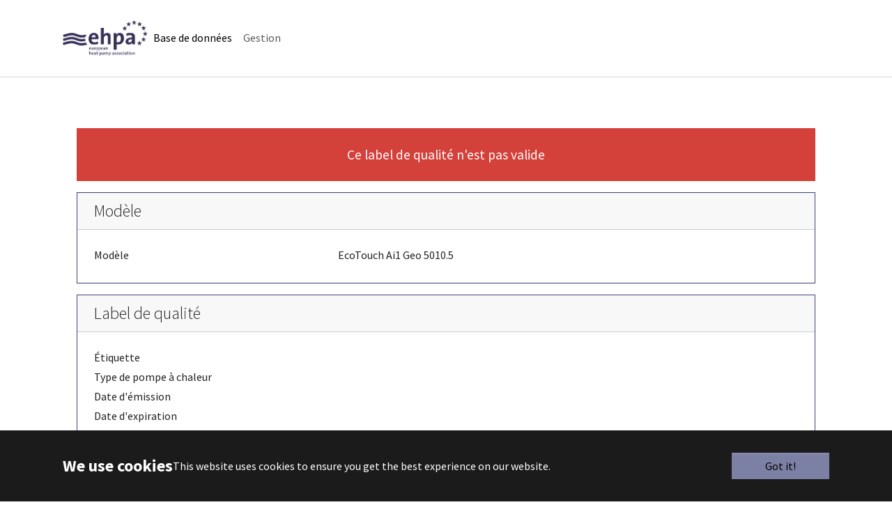

--- FILE ---
content_type: text/html; charset=utf-8
request_url: https://ql.ehpa.org/fr/database?tx_bwpqldb_frontend%5Baction%5D=showModel&tx_bwpqldb_frontend%5Bcontroller%5D=Frontend&tx_bwpqldb_frontend%5Bmodel%5D=3783&cHash=2e4975ab7427ba1b097f64a6c930869b
body_size: 4882
content:
<!DOCTYPE html>
<html lang="fr">
<head>

<meta charset="utf-8">
<!-- 
	EHPA Quality Label

	This website is powered by TYPO3 - inspiring people to share!
	TYPO3 is a free open source Content Management Framework initially created by Kasper Skaarhoj and licensed under GNU/GPL.
	TYPO3 is copyright 1998-2026 of Kasper Skaarhoj. Extensions are copyright of their respective owners.
	Information and contribution at https://typo3.org/
-->



<title>Base de données - EHPA Quality Label</title>
<meta http-equiv="x-ua-compatible" content="IE=edge">
<meta name="generator" content="TYPO3 CMS">
<meta name="viewport" content="width=device-width, initial-scale=1, minimum-scale=1">
<meta name="robots" content="index,follow">
<meta name="twitter:card" content="summary">
<meta name="mobile-web-app-capable" content="no">
<meta name="google" content="notranslate">

<link rel="stylesheet" href="/typo3temp/assets/bootstrappackage/fonts/284ba9c5345a729d38fc3d3bb72eea6caaef6180abbc77928e15e42297d05f8b/webfont.css?1769611331" media="all">
<link rel="stylesheet" href="/typo3temp/assets/compressed/merged-084907ad808ddc160e0404df5d5cad0b.css?1763819572" media="all">

<link rel="stylesheet" href="/typo3temp/assets/compressed/merged-1a638fcc581f3c4ab421b8a69e1329e7.css?1768299063" media="all">



<script src="//code.jquery.com/jquery-3.7.1.min.js" type="text/javascript" integrity="sha512-v2CJ7UaYy4JwqLDIrZUI/4hqeoQieOmAZNXBeQyjo21dadnwR+8ZaIJVT8EE2iyI61OV8e6M8PP2/4hpQINQ/g==" crossorigin="anonymous"></script>
<script>window.jQuery || document.write('<script src="/_assets/5121facd32dd0ece7b6ad9fc469d2b9f/Vendor/jQuery/jquery-3.7.1.min.js.gzip" type="text/javascript"><\/script>')</script>


<script src="https://cdnjs.cloudflare.com/ajax/libs/bootstrap-datepicker/1.9.0/js/bootstrap-datepicker.min.js" async="async" defer="defer"></script>
<script src="https://unpkg.com/bootstrap-table@1.19.1/dist/bootstrap-table.js" defer="defer"></script>



<link rel="prev" href="/fr/management">
<link rel="canonical" href="https://ql.ehpa.org/fr/database"/>

<link rel="alternate" hreflang="en-US" href="https://ql.ehpa.org/database"/>
<link rel="alternate" hreflang="de-DE" href="https://ql.ehpa.org/de/database"/>
<link rel="alternate" hreflang="it-IT" href="https://ql.ehpa.org/it/database"/>
<link rel="alternate" hreflang="fr-Fr-UTF" href="https://ql.ehpa.org/fr/database"/>
<link rel="alternate" hreflang="pl-PL" href="https://ql.ehpa.org/pl/database"/>
<link rel="alternate" hreflang="cs-CZ" href="https://ql.ehpa.org/cs/database"/>
<link rel="alternate" hreflang="x-default" href="https://ql.ehpa.org/database"/>
</head>
<body id="p232" class="page-232 pagelevel-1 language-6 backendlayout-simple layout-default">

<div id="top"></div>
<div class="body-bg">

    



    

<div id="cookieconsent">
    <span data-cookieconsent-setting="cookie.expiryDays" data-cookieconsent-value="365"></span>
    <span data-cookieconsent-setting="content.header" data-cookieconsent-value="We use cookies"></span>
    <span data-cookieconsent-setting="content.message" data-cookieconsent-value="This website uses cookies to ensure you get the best experience on our website."></span>
    <span data-cookieconsent-setting="content.dismiss" data-cookieconsent-value="Got it!"></span>
    <span data-cookieconsent-setting="content.allow" data-cookieconsent-value="Allow cookies"></span>
    <span data-cookieconsent-setting="content.deny" data-cookieconsent-value="Decline"></span>
    <span data-cookieconsent-setting="content.link" data-cookieconsent-value="Learn more"></span>
    <span data-cookieconsent-setting="content.href" data-cookieconsent-value=""></span>
    <span data-cookieconsent-setting="layout" data-cookieconsent-value="basic-header"></span>
    <span data-cookieconsent-setting="type" data-cookieconsent-value="info"></span>
    <span data-cookieconsent-setting="position" data-cookieconsent-value="bottom"></span>
    <span data-cookieconsent-setting="revokable" data-cookieconsent-value="0"></span>
    <span data-cookieconsent-setting="static" data-cookieconsent-value="0"></span>
    <span data-cookieconsent-setting="location" data-cookieconsent-value="0"></span>
    <span data-cookieconsent-setting="law.countryCode" data-cookieconsent-value=""></span>
    <span data-cookieconsent-setting="law.regionalLaw" data-cookieconsent-value="1"></span>
</div>



    

    
        <a class="visually-hidden-focusable page-skip-link" href="#mainnavigation">
            <span>Skip to main navigation</span>
        </a>
    
        <a class="visually-hidden-focusable page-skip-link" href="#page-content">
            <span>Skip to main content</span>
        </a>
    
        <a class="visually-hidden-focusable page-skip-link" href="#page-footer">
            <span>Skip to page footer</span>
        </a>
    




    




<header id="page-header" class="bp-page-header navbar navbar-mainnavigation navbar-default navbar-has-image navbar-top">
    <div class="container container-mainnavigation">
        
<a class="navbar-brand navbar-brand-image" href="/fr/">
    
            <img class="navbar-brand-logo-normal" src="/fileadmin/user_upload/ehpa.png" alt="EHPA Quality Label logo" height="52" width="180">
            
                <img class="navbar-brand-logo-inverted" src="/_assets/9b80d86a98af3ecc38aabe297d2c3695/Images/BootstrapPackageInverted.svg" alt="EHPA Quality Label logo" height="52" width="180">
            
        
</a>


        
            
<button class="navbar-toggler collapsed" type="button" data-bs-toggle="collapse" data-bs-target="#mainnavigation" aria-controls="mainnavigation" aria-expanded="false" aria-label="Toggle navigation">
    <span class="navbar-toggler-icon"></span>
</button>


            <nav aria-label="Main navigation" id="mainnavigation" class="collapse navbar-collapse">
                



                

    <ul class="navbar-nav">
        
            

                    
                    
                    <li class="nav-item">
                        <a
                            id="nav-item-232"
                            href="/fr/database"
                            class="nav-link nav-link-main active"
                            
                            
                            aria-current="true"
                            >
                            
                            <span class="nav-link-text">
                                Base de données
                                 <span class="visually-hidden">(current)</span>
                            </span>
                        </a>
                        
                        <div class="dropdown-menu">
                            
    




                        </div>
                    </li>

                
        
            

                    
                    
                    <li class="nav-item">
                        <a
                            id="nav-item-1793"
                            href="/fr/management"
                            class="nav-link nav-link-main"
                            
                            
                            aria-current="false"
                            >
                            
                            <span class="nav-link-text">
                                Gestion
                                
                            </span>
                        </a>
                        
                        <div class="dropdown-menu">
                            
    




                        </div>
                    </li>

                
        
    </ul>



                



            </nav>
        
    </div>
</header>



    

    


    
    




    <main id="page-content" class="bp-page-content main-section">
        <!--TYPO3SEARCH_begin-->
        

    

    <div class="section section-default">
        








        <div id="c8416" class=" frame frame-default frame-type-list frame-layout-default frame-size-default frame-height-default frame-background-none frame-space-before-none frame-space-after-none frame-no-backgroundimage">
            <div class="frame-group-container">
                <div class="frame-group-inner">
                    



                    <div class="frame-container frame-container-default">
                        <div class="frame-inner">
                            
    <a id="c8461"></a>
    



    

    



    

    ﻿﻿

   

<div id="bwp_qldb" class="container">
    
    <h2></h2>
    
            <p class="text-white bg-danger text-center p-4" style="font-size: 1.2rem;">Ce label de qualité n&#039;est pas valide</p>
        

    <div class="card border-primary mb-3">
        <h3 class="card-header">Modèle</h3>
        <div class="card-body">
            <div class="row pb-1">
                <div class="col-4">
                    Modèle
                </div>
                <div class="col-8">
                    EcoTouch Ai1 Geo 5010.5
                </div>
            </div>
            
                
            
                
            
                
            
                
            
                
            
                
            
                
            
                
            
                
            
                
            
                
            
                
            
                
            
                
            
                
            
                
            
                
            
                
            
                
            
                
            
                
            
                
            
                
            
                
            
                
            
                
            
                
            
                
            
                
            
                
            
                
            
                
            
                
            
                
            
                
            
                
            
                
            
                
            
                
            
                
            
                
            
                
            
                
            
                
            
                
            
                
            
                
            
                
            
                
            
                
            
                
            
                
            
                
            
                
            
                
            
                
            
                
            
                
            
                
            
                
            
                
            
                
            
                
            
                
            
                
            
                
            
                
            
                
            
                
            
                
            
                
            
                
            
                
            
                
            
                
            
                
            
                
            
                
            
                
            
                
            
                
            
                
            
                
            
                
            
                
            
                
            
        </div>
    </div>

    <div class="card border-primary mb-3">
        <h3 class="card-header">Label de qualité</h3>
        <div class="card-body">
            <div class="row pb-1">
                <div class="col-4">
                    Étiquette
                </div>
                <div class="col-8">
                    <a href="/fr/database?tx_bwpqldb_frontend%5Baction%5D=showLabel&amp;tx_bwpqldb_frontend%5Bcontroller%5D=Frontend&amp;cHash=2b1ebc13dc226a6897481fe0818f81f4"></a>
                </div>
            </div>
            <div class="row pb-1">
                <div class="col-4">
                    Type de pompe à chaleur
                </div>
                <div class="col-8">
                    
                </div>
            </div>
            <div class="row pb-1">
                <div class="col-4">
                    Date d&#039;émission
                </div>
                <div class="col-8">
                    
                </div>
            </div>
            <div class="row pb-1">
                <div class="col-4">
                    Date d&#039;expiration
                </div>
                <div class="col-8">
                    
                </div>
            </div>
            <div class="row pb-1">
                <div class="col-4">
                    Pays
                </div>
                <div class="col-8">
                     ()
                </div>
            </div>
            
            <div class="row pb-1">
                <div class="col-4">
                    Modèles
                </div>
                <div class="col-8">
                    
                </div>
            </div>
        </div>
    </div>

    <div class="card border-primary mb-3">
        <h3 class="card-header">Fournisseur</h3>
        <div class="card-body">
            <div class="row pb-1">
                <div class="col-4">&nbsp;</div>
                <div class="col-8">
                    
                </div>
            </div>
            <div class="row pb-1">
                <div class="col-4">
                    Fournisseur
                </div>
                <div class="col-8">
                    
                </div>
            </div>
            <div class="row pb-1">
                <div class="col-4">
                    Rue
                </div>
                <div class="col-8">
                    
                </div>
            </div>
            <div class="row pb-1">
                <div class="col-4">
                    ZIP
                </div>
                <div class="col-8">
                    
                </div>
            </div>
            <div class="row pb-1">
                <div class="col-4">
                    Lieu
                </div>
                <div class="col-8">
                    
                </div>
            </div>
            <div class="row pb-1">
                <div class="col-4">
                    Pays
                </div>
                <div class="col-8">
                     ()
                </div>
            </div>
            
        </div>
    </div>

    
        
            
                <div class="card border-primary mb-3 modelDataGroup">
                    <div class="card-header">Principaux éléments | Pas de climat | Pas de température</div>
                    <div class="card-body p-0 modelData">
                        
                    </div>
                </div>
            
                <div class="card border-primary mb-3 modelDataGroup">
                    <div class="card-header">Principaux éléments | Pas de climat | Température plus chaude</div>
                    <div class="card-body p-0 modelData">
                        
                    </div>
                </div>
            
                <div class="card border-primary mb-3 modelDataGroup">
                    <div class="card-header">Principaux éléments | Pas de climat | Température plus froide</div>
                    <div class="card-body p-0 modelData">
                        
                    </div>
                </div>
            
        
            
                <div class="card border-primary mb-3 modelDataGroup">
                    <div class="card-header">Principaux éléments | Climat moyen | Pas de température</div>
                    <div class="card-body p-0 modelData">
                        
                    </div>
                </div>
            
                <div class="card border-primary mb-3 modelDataGroup">
                    <div class="card-header">Principaux éléments | Climat moyen | Température plus chaude</div>
                    <div class="card-body p-0 modelData">
                        
                    </div>
                </div>
            
                <div class="card border-primary mb-3 modelDataGroup">
                    <div class="card-header">Principaux éléments | Climat moyen | Température plus froide</div>
                    <div class="card-body p-0 modelData">
                        
                    </div>
                </div>
            
        
            
                <div class="card border-primary mb-3 modelDataGroup">
                    <div class="card-header">Principaux éléments | Climat plus chaud | Pas de température</div>
                    <div class="card-body p-0 modelData">
                        
                    </div>
                </div>
            
                <div class="card border-primary mb-3 modelDataGroup">
                    <div class="card-header">Principaux éléments | Climat plus chaud | Température plus chaude</div>
                    <div class="card-body p-0 modelData">
                        
                    </div>
                </div>
            
                <div class="card border-primary mb-3 modelDataGroup">
                    <div class="card-header">Principaux éléments | Climat plus chaud | Température plus froide</div>
                    <div class="card-body p-0 modelData">
                        
                    </div>
                </div>
            
        
            
                <div class="card border-primary mb-3 modelDataGroup">
                    <div class="card-header">Principaux éléments | Climat plus froid | Pas de température</div>
                    <div class="card-body p-0 modelData">
                        
                    </div>
                </div>
            
                <div class="card border-primary mb-3 modelDataGroup">
                    <div class="card-header">Principaux éléments | Climat plus froid | Température plus chaude</div>
                    <div class="card-body p-0 modelData">
                        
                    </div>
                </div>
            
                <div class="card border-primary mb-3 modelDataGroup">
                    <div class="card-header">Principaux éléments | Climat plus froid | Température plus froide</div>
                    <div class="card-body p-0 modelData">
                        
                    </div>
                </div>
            
        
    
        
            
                <div class="card border-primary mb-3 modelDataGroup">
                    <div class="card-header">Général | Pas de climat | Pas de température</div>
                    <div class="card-body p-0 modelData">
                        
                    </div>
                </div>
            
                <div class="card border-primary mb-3 modelDataGroup">
                    <div class="card-header">Général | Pas de climat | Température plus chaude</div>
                    <div class="card-body p-0 modelData">
                        
                    </div>
                </div>
            
                <div class="card border-primary mb-3 modelDataGroup">
                    <div class="card-header">Général | Pas de climat | Température plus froide</div>
                    <div class="card-body p-0 modelData">
                        
                    </div>
                </div>
            
        
            
                <div class="card border-primary mb-3 modelDataGroup">
                    <div class="card-header">Général | Climat moyen | Pas de température</div>
                    <div class="card-body p-0 modelData">
                        
                    </div>
                </div>
            
                <div class="card border-primary mb-3 modelDataGroup">
                    <div class="card-header">Général | Climat moyen | Température plus chaude</div>
                    <div class="card-body p-0 modelData">
                        
                    </div>
                </div>
            
                <div class="card border-primary mb-3 modelDataGroup">
                    <div class="card-header">Général | Climat moyen | Température plus froide</div>
                    <div class="card-body p-0 modelData">
                        
                    </div>
                </div>
            
        
            
                <div class="card border-primary mb-3 modelDataGroup">
                    <div class="card-header">Général | Climat plus chaud | Pas de température</div>
                    <div class="card-body p-0 modelData">
                        
                    </div>
                </div>
            
                <div class="card border-primary mb-3 modelDataGroup">
                    <div class="card-header">Général | Climat plus chaud | Température plus chaude</div>
                    <div class="card-body p-0 modelData">
                        
                    </div>
                </div>
            
                <div class="card border-primary mb-3 modelDataGroup">
                    <div class="card-header">Général | Climat plus chaud | Température plus froide</div>
                    <div class="card-body p-0 modelData">
                        
                    </div>
                </div>
            
        
            
                <div class="card border-primary mb-3 modelDataGroup">
                    <div class="card-header">Général | Climat plus froid | Pas de température</div>
                    <div class="card-body p-0 modelData">
                        
                    </div>
                </div>
            
                <div class="card border-primary mb-3 modelDataGroup">
                    <div class="card-header">Général | Climat plus froid | Température plus chaude</div>
                    <div class="card-body p-0 modelData">
                        
                    </div>
                </div>
            
                <div class="card border-primary mb-3 modelDataGroup">
                    <div class="card-header">Général | Climat plus froid | Température plus froide</div>
                    <div class="card-body p-0 modelData">
                        
                    </div>
                </div>
            
        
    
        
            
                <div class="card border-primary mb-3 modelDataGroup">
                    <div class="card-header">EN 14511 | Pas de climat | Pas de température</div>
                    <div class="card-body p-0 modelData">
                        
                    </div>
                </div>
            
                <div class="card border-primary mb-3 modelDataGroup">
                    <div class="card-header">EN 14511 | Pas de climat | Température plus chaude</div>
                    <div class="card-body p-0 modelData">
                        
                    </div>
                </div>
            
                <div class="card border-primary mb-3 modelDataGroup">
                    <div class="card-header">EN 14511 | Pas de climat | Température plus froide</div>
                    <div class="card-body p-0 modelData">
                        
                    </div>
                </div>
            
        
            
                <div class="card border-primary mb-3 modelDataGroup">
                    <div class="card-header">EN 14511 | Climat moyen | Pas de température</div>
                    <div class="card-body p-0 modelData">
                        
                    </div>
                </div>
            
                <div class="card border-primary mb-3 modelDataGroup">
                    <div class="card-header">EN 14511 | Climat moyen | Température plus chaude</div>
                    <div class="card-body p-0 modelData">
                        
                    </div>
                </div>
            
                <div class="card border-primary mb-3 modelDataGroup">
                    <div class="card-header">EN 14511 | Climat moyen | Température plus froide</div>
                    <div class="card-body p-0 modelData">
                        
                    </div>
                </div>
            
        
            
                <div class="card border-primary mb-3 modelDataGroup">
                    <div class="card-header">EN 14511 | Climat plus chaud | Pas de température</div>
                    <div class="card-body p-0 modelData">
                        
                    </div>
                </div>
            
                <div class="card border-primary mb-3 modelDataGroup">
                    <div class="card-header">EN 14511 | Climat plus chaud | Température plus chaude</div>
                    <div class="card-body p-0 modelData">
                        
                    </div>
                </div>
            
                <div class="card border-primary mb-3 modelDataGroup">
                    <div class="card-header">EN 14511 | Climat plus chaud | Température plus froide</div>
                    <div class="card-body p-0 modelData">
                        
                    </div>
                </div>
            
        
            
                <div class="card border-primary mb-3 modelDataGroup">
                    <div class="card-header">EN 14511 | Climat plus froid | Pas de température</div>
                    <div class="card-body p-0 modelData">
                        
                    </div>
                </div>
            
                <div class="card border-primary mb-3 modelDataGroup">
                    <div class="card-header">EN 14511 | Climat plus froid | Température plus chaude</div>
                    <div class="card-body p-0 modelData">
                        
                    </div>
                </div>
            
                <div class="card border-primary mb-3 modelDataGroup">
                    <div class="card-header">EN 14511 | Climat plus froid | Température plus froide</div>
                    <div class="card-body p-0 modelData">
                        
                    </div>
                </div>
            
        
    
        
            
                <div class="card border-primary mb-3 modelDataGroup">
                    <div class="card-header">EN 16147 | Pas de climat | Pas de température</div>
                    <div class="card-body p-0 modelData">
                        
                    </div>
                </div>
            
                <div class="card border-primary mb-3 modelDataGroup">
                    <div class="card-header">EN 16147 | Pas de climat | Température plus chaude</div>
                    <div class="card-body p-0 modelData">
                        
                    </div>
                </div>
            
                <div class="card border-primary mb-3 modelDataGroup">
                    <div class="card-header">EN 16147 | Pas de climat | Température plus froide</div>
                    <div class="card-body p-0 modelData">
                        
                    </div>
                </div>
            
        
            
                <div class="card border-primary mb-3 modelDataGroup">
                    <div class="card-header">EN 16147 | Climat moyen | Pas de température</div>
                    <div class="card-body p-0 modelData">
                        
                    </div>
                </div>
            
                <div class="card border-primary mb-3 modelDataGroup">
                    <div class="card-header">EN 16147 | Climat moyen | Température plus chaude</div>
                    <div class="card-body p-0 modelData">
                        
                    </div>
                </div>
            
                <div class="card border-primary mb-3 modelDataGroup">
                    <div class="card-header">EN 16147 | Climat moyen | Température plus froide</div>
                    <div class="card-body p-0 modelData">
                        
                    </div>
                </div>
            
        
            
                <div class="card border-primary mb-3 modelDataGroup">
                    <div class="card-header">EN 16147 | Climat plus chaud | Pas de température</div>
                    <div class="card-body p-0 modelData">
                        
                    </div>
                </div>
            
                <div class="card border-primary mb-3 modelDataGroup">
                    <div class="card-header">EN 16147 | Climat plus chaud | Température plus chaude</div>
                    <div class="card-body p-0 modelData">
                        
                    </div>
                </div>
            
                <div class="card border-primary mb-3 modelDataGroup">
                    <div class="card-header">EN 16147 | Climat plus chaud | Température plus froide</div>
                    <div class="card-body p-0 modelData">
                        
                    </div>
                </div>
            
        
            
                <div class="card border-primary mb-3 modelDataGroup">
                    <div class="card-header">EN 16147 | Climat plus froid | Pas de température</div>
                    <div class="card-body p-0 modelData">
                        
                    </div>
                </div>
            
                <div class="card border-primary mb-3 modelDataGroup">
                    <div class="card-header">EN 16147 | Climat plus froid | Température plus chaude</div>
                    <div class="card-body p-0 modelData">
                        
                    </div>
                </div>
            
                <div class="card border-primary mb-3 modelDataGroup">
                    <div class="card-header">EN 16147 | Climat plus froid | Température plus froide</div>
                    <div class="card-body p-0 modelData">
                        
                    </div>
                </div>
            
        
    
        
            
                <div class="card border-primary mb-3 modelDataGroup">
                    <div class="card-header">EN 12102-1 | Pas de climat | Pas de température</div>
                    <div class="card-body p-0 modelData">
                        
                    </div>
                </div>
            
                <div class="card border-primary mb-3 modelDataGroup">
                    <div class="card-header">EN 12102-1 | Pas de climat | Température plus chaude</div>
                    <div class="card-body p-0 modelData">
                        
                    </div>
                </div>
            
                <div class="card border-primary mb-3 modelDataGroup">
                    <div class="card-header">EN 12102-1 | Pas de climat | Température plus froide</div>
                    <div class="card-body p-0 modelData">
                        
                    </div>
                </div>
            
        
            
                <div class="card border-primary mb-3 modelDataGroup">
                    <div class="card-header">EN 12102-1 | Climat moyen | Pas de température</div>
                    <div class="card-body p-0 modelData">
                        
                    </div>
                </div>
            
                <div class="card border-primary mb-3 modelDataGroup">
                    <div class="card-header">EN 12102-1 | Climat moyen | Température plus chaude</div>
                    <div class="card-body p-0 modelData">
                        
                    </div>
                </div>
            
                <div class="card border-primary mb-3 modelDataGroup">
                    <div class="card-header">EN 12102-1 | Climat moyen | Température plus froide</div>
                    <div class="card-body p-0 modelData">
                        
                    </div>
                </div>
            
        
            
                <div class="card border-primary mb-3 modelDataGroup">
                    <div class="card-header">EN 12102-1 | Climat plus chaud | Pas de température</div>
                    <div class="card-body p-0 modelData">
                        
                    </div>
                </div>
            
                <div class="card border-primary mb-3 modelDataGroup">
                    <div class="card-header">EN 12102-1 | Climat plus chaud | Température plus chaude</div>
                    <div class="card-body p-0 modelData">
                        
                    </div>
                </div>
            
                <div class="card border-primary mb-3 modelDataGroup">
                    <div class="card-header">EN 12102-1 | Climat plus chaud | Température plus froide</div>
                    <div class="card-body p-0 modelData">
                        
                    </div>
                </div>
            
        
            
                <div class="card border-primary mb-3 modelDataGroup">
                    <div class="card-header">EN 12102-1 | Climat plus froid | Pas de température</div>
                    <div class="card-body p-0 modelData">
                        
                    </div>
                </div>
            
                <div class="card border-primary mb-3 modelDataGroup">
                    <div class="card-header">EN 12102-1 | Climat plus froid | Température plus chaude</div>
                    <div class="card-body p-0 modelData">
                        
                    </div>
                </div>
            
                <div class="card border-primary mb-3 modelDataGroup">
                    <div class="card-header">EN 12102-1 | Climat plus froid | Température plus froide</div>
                    <div class="card-body p-0 modelData">
                        
                    </div>
                </div>
            
        
    
        
            
                <div class="card border-primary mb-3 modelDataGroup">
                    <div class="card-header">EN 14825 | Pas de climat | Pas de température</div>
                    <div class="card-body p-0 modelData">
                        
                    </div>
                </div>
            
                <div class="card border-primary mb-3 modelDataGroup">
                    <div class="card-header">EN 14825 | Pas de climat | Température plus chaude</div>
                    <div class="card-body p-0 modelData">
                        
                    </div>
                </div>
            
                <div class="card border-primary mb-3 modelDataGroup">
                    <div class="card-header">EN 14825 | Pas de climat | Température plus froide</div>
                    <div class="card-body p-0 modelData">
                        
                    </div>
                </div>
            
        
            
                <div class="card border-primary mb-3 modelDataGroup">
                    <div class="card-header">EN 14825 | Climat moyen | Pas de température</div>
                    <div class="card-body p-0 modelData">
                        
                    </div>
                </div>
            
                <div class="card border-primary mb-3 modelDataGroup">
                    <div class="card-header">EN 14825 | Climat moyen | Température plus chaude</div>
                    <div class="card-body p-0 modelData">
                        
                    </div>
                </div>
            
                <div class="card border-primary mb-3 modelDataGroup">
                    <div class="card-header">EN 14825 | Climat moyen | Température plus froide</div>
                    <div class="card-body p-0 modelData">
                        
                    </div>
                </div>
            
        
            
                <div class="card border-primary mb-3 modelDataGroup">
                    <div class="card-header">EN 14825 | Climat plus chaud | Pas de température</div>
                    <div class="card-body p-0 modelData">
                        
                    </div>
                </div>
            
                <div class="card border-primary mb-3 modelDataGroup">
                    <div class="card-header">EN 14825 | Climat plus chaud | Température plus chaude</div>
                    <div class="card-body p-0 modelData">
                        
                    </div>
                </div>
            
                <div class="card border-primary mb-3 modelDataGroup">
                    <div class="card-header">EN 14825 | Climat plus chaud | Température plus froide</div>
                    <div class="card-body p-0 modelData">
                        
                    </div>
                </div>
            
        
            
                <div class="card border-primary mb-3 modelDataGroup">
                    <div class="card-header">EN 14825 | Climat plus froid | Pas de température</div>
                    <div class="card-body p-0 modelData">
                        
                    </div>
                </div>
            
                <div class="card border-primary mb-3 modelDataGroup">
                    <div class="card-header">EN 14825 | Climat plus froid | Température plus chaude</div>
                    <div class="card-body p-0 modelData">
                        
                    </div>
                </div>
            
                <div class="card border-primary mb-3 modelDataGroup">
                    <div class="card-header">EN 14825 | Climat plus froid | Température plus froide</div>
                    <div class="card-body p-0 modelData">
                        
                    </div>
                </div>
            
        
    
        
            
                <div class="card border-primary mb-3 modelDataGroup">
                    <div class="card-header">EN 12102-1 | Pas de climat | Pas de température</div>
                    <div class="card-body p-0 modelData">
                        
                    </div>
                </div>
            
                <div class="card border-primary mb-3 modelDataGroup">
                    <div class="card-header">EN 12102-1 | Pas de climat | Température plus chaude</div>
                    <div class="card-body p-0 modelData">
                        
                    </div>
                </div>
            
                <div class="card border-primary mb-3 modelDataGroup">
                    <div class="card-header">EN 12102-1 | Pas de climat | Température plus froide</div>
                    <div class="card-body p-0 modelData">
                        
                    </div>
                </div>
            
        
            
                <div class="card border-primary mb-3 modelDataGroup">
                    <div class="card-header">EN 12102-1 | Climat moyen | Pas de température</div>
                    <div class="card-body p-0 modelData">
                        
                    </div>
                </div>
            
                <div class="card border-primary mb-3 modelDataGroup">
                    <div class="card-header">EN 12102-1 | Climat moyen | Température plus chaude</div>
                    <div class="card-body p-0 modelData">
                        
                    </div>
                </div>
            
                <div class="card border-primary mb-3 modelDataGroup">
                    <div class="card-header">EN 12102-1 | Climat moyen | Température plus froide</div>
                    <div class="card-body p-0 modelData">
                        
                    </div>
                </div>
            
        
            
                <div class="card border-primary mb-3 modelDataGroup">
                    <div class="card-header">EN 12102-1 | Climat plus chaud | Pas de température</div>
                    <div class="card-body p-0 modelData">
                        
                    </div>
                </div>
            
                <div class="card border-primary mb-3 modelDataGroup">
                    <div class="card-header">EN 12102-1 | Climat plus chaud | Température plus chaude</div>
                    <div class="card-body p-0 modelData">
                        
                    </div>
                </div>
            
                <div class="card border-primary mb-3 modelDataGroup">
                    <div class="card-header">EN 12102-1 | Climat plus chaud | Température plus froide</div>
                    <div class="card-body p-0 modelData">
                        
                    </div>
                </div>
            
        
            
                <div class="card border-primary mb-3 modelDataGroup">
                    <div class="card-header">EN 12102-1 | Climat plus froid | Pas de température</div>
                    <div class="card-body p-0 modelData">
                        
                    </div>
                </div>
            
                <div class="card border-primary mb-3 modelDataGroup">
                    <div class="card-header">EN 12102-1 | Climat plus froid | Température plus chaude</div>
                    <div class="card-body p-0 modelData">
                        
                    </div>
                </div>
            
                <div class="card border-primary mb-3 modelDataGroup">
                    <div class="card-header">EN 12102-1 | Climat plus froid | Température plus froide</div>
                    <div class="card-body p-0 modelData">
                        
                    </div>
                </div>
            
        
    
        
            
                <div class="card border-primary mb-3 modelDataGroup">
                    <div class="card-header">EN 12102-2 | Pas de climat | Pas de température</div>
                    <div class="card-body p-0 modelData">
                        
                    </div>
                </div>
            
                <div class="card border-primary mb-3 modelDataGroup">
                    <div class="card-header">EN 12102-2 | Pas de climat | Température plus chaude</div>
                    <div class="card-body p-0 modelData">
                        
                    </div>
                </div>
            
                <div class="card border-primary mb-3 modelDataGroup">
                    <div class="card-header">EN 12102-2 | Pas de climat | Température plus froide</div>
                    <div class="card-body p-0 modelData">
                        
                    </div>
                </div>
            
        
            
                <div class="card border-primary mb-3 modelDataGroup">
                    <div class="card-header">EN 12102-2 | Climat moyen | Pas de température</div>
                    <div class="card-body p-0 modelData">
                        
                    </div>
                </div>
            
                <div class="card border-primary mb-3 modelDataGroup">
                    <div class="card-header">EN 12102-2 | Climat moyen | Température plus chaude</div>
                    <div class="card-body p-0 modelData">
                        
                    </div>
                </div>
            
                <div class="card border-primary mb-3 modelDataGroup">
                    <div class="card-header">EN 12102-2 | Climat moyen | Température plus froide</div>
                    <div class="card-body p-0 modelData">
                        
                    </div>
                </div>
            
        
            
                <div class="card border-primary mb-3 modelDataGroup">
                    <div class="card-header">EN 12102-2 | Climat plus chaud | Pas de température</div>
                    <div class="card-body p-0 modelData">
                        
                    </div>
                </div>
            
                <div class="card border-primary mb-3 modelDataGroup">
                    <div class="card-header">EN 12102-2 | Climat plus chaud | Température plus chaude</div>
                    <div class="card-body p-0 modelData">
                        
                    </div>
                </div>
            
                <div class="card border-primary mb-3 modelDataGroup">
                    <div class="card-header">EN 12102-2 | Climat plus chaud | Température plus froide</div>
                    <div class="card-body p-0 modelData">
                        
                    </div>
                </div>
            
        
            
                <div class="card border-primary mb-3 modelDataGroup">
                    <div class="card-header">EN 12102-2 | Climat plus froid | Pas de température</div>
                    <div class="card-body p-0 modelData">
                        
                    </div>
                </div>
            
                <div class="card border-primary mb-3 modelDataGroup">
                    <div class="card-header">EN 12102-2 | Climat plus froid | Température plus chaude</div>
                    <div class="card-body p-0 modelData">
                        
                    </div>
                </div>
            
                <div class="card border-primary mb-3 modelDataGroup">
                    <div class="card-header">EN 12102-2 | Climat plus froid | Température plus froide</div>
                    <div class="card-body p-0 modelData">
                        
                    </div>
                </div>
            
        
    
        
            
                <div class="card border-primary mb-3 modelDataGroup">
                    <div class="card-header">EN 12102-2 | Pas de climat | Pas de température</div>
                    <div class="card-body p-0 modelData">
                        
                    </div>
                </div>
            
                <div class="card border-primary mb-3 modelDataGroup">
                    <div class="card-header">EN 12102-2 | Pas de climat | Température plus chaude</div>
                    <div class="card-body p-0 modelData">
                        
                    </div>
                </div>
            
                <div class="card border-primary mb-3 modelDataGroup">
                    <div class="card-header">EN 12102-2 | Pas de climat | Température plus froide</div>
                    <div class="card-body p-0 modelData">
                        
                    </div>
                </div>
            
        
            
                <div class="card border-primary mb-3 modelDataGroup">
                    <div class="card-header">EN 12102-2 | Climat moyen | Pas de température</div>
                    <div class="card-body p-0 modelData">
                        
                    </div>
                </div>
            
                <div class="card border-primary mb-3 modelDataGroup">
                    <div class="card-header">EN 12102-2 | Climat moyen | Température plus chaude</div>
                    <div class="card-body p-0 modelData">
                        
                    </div>
                </div>
            
                <div class="card border-primary mb-3 modelDataGroup">
                    <div class="card-header">EN 12102-2 | Climat moyen | Température plus froide</div>
                    <div class="card-body p-0 modelData">
                        
                    </div>
                </div>
            
        
            
                <div class="card border-primary mb-3 modelDataGroup">
                    <div class="card-header">EN 12102-2 | Climat plus chaud | Pas de température</div>
                    <div class="card-body p-0 modelData">
                        
                    </div>
                </div>
            
                <div class="card border-primary mb-3 modelDataGroup">
                    <div class="card-header">EN 12102-2 | Climat plus chaud | Température plus chaude</div>
                    <div class="card-body p-0 modelData">
                        
                    </div>
                </div>
            
                <div class="card border-primary mb-3 modelDataGroup">
                    <div class="card-header">EN 12102-2 | Climat plus chaud | Température plus froide</div>
                    <div class="card-body p-0 modelData">
                        
                    </div>
                </div>
            
        
            
                <div class="card border-primary mb-3 modelDataGroup">
                    <div class="card-header">EN 12102-2 | Climat plus froid | Pas de température</div>
                    <div class="card-body p-0 modelData">
                        
                    </div>
                </div>
            
                <div class="card border-primary mb-3 modelDataGroup">
                    <div class="card-header">EN 12102-2 | Climat plus froid | Température plus chaude</div>
                    <div class="card-body p-0 modelData">
                        
                    </div>
                </div>
            
                <div class="card border-primary mb-3 modelDataGroup">
                    <div class="card-header">EN 12102-2 | Climat plus froid | Température plus froide</div>
                    <div class="card-body p-0 modelData">
                        
                    </div>
                </div>
            
        
    


    <input id="helpAction" type="hidden" name="" value="/fr/database?tx_bwpqldb_backend%5Baction%5D=help&amp;tx_bwpqldb_backend%5Bcontroller%5D=Backend&amp;cHash=b9a9a94f0013cdc440a9fe277b696996" />
    <div class="modal fade" id="modal-help" tabindex="-1" role="dialog">
        <div class="modal-dialog modal-lg">
            <div class="modal-content">
                <div class="modal-header">Aide</div>
                <div class="modal-body"></div>
                <div class="modal-footer">
                    <button type="button" class="btn btn-default" data-bs-dismiss="modal">Fermer</button>
                </div>
            </div>
        </div>
    </div>
</div>


    



    




                        </div>
                    </div>
                </div>
            </div>
        </div>

    



    </div>

    


        <!--TYPO3SEARCH_end-->
    </main>

    <footer id="page-footer" class="bp-page-footer">
        



        
        

    <section class="section footer-section footer-section-meta">
        <div class="frame frame-background-none frame-space-before-none frame-space-after-none">
            <div class="frame-group-container">
                <div class="frame-group-inner">
                    <div class="frame-container frame-container-default">
                        <div class="frame-inner">
                            
                            
                                <div class="footer-info-section">
                                    
                                        <div class="footer-meta">
                                            



                                        </div>
                                    
                                    
                                        <div class="footer-language">
                                            

    <ul id="language_menu" class="language-menu">
        
            <li class=" ">
                
                        <a href="/database" hreflang="en-US" title="English">
                            <span>English</span>
                        </a>
                    
            </li>
        
            <li class=" ">
                
                        <a href="/de/database" hreflang="de-DE" title="German">
                            <span>German</span>
                        </a>
                    
            </li>
        
            <li class=" ">
                
                        <a href="/it/database" hreflang="it-IT" title="Italian">
                            <span>Italian</span>
                        </a>
                    
            </li>
        
            <li class="active ">
                
                        <a href="/fr/database" hreflang="fr-Fr-UTF" title="French">
                            <span>French</span>
                        </a>
                    
            </li>
        
            <li class=" ">
                
                        <a href="/pl/database" hreflang="pl-PL" title="Polish">
                            <span>Polish</span>
                        </a>
                    
            </li>
        
            <li class=" ">
                
                        <a href="/cs/database" hreflang="cs-CZ" title="Czech">
                            <span>Czech</span>
                        </a>
                    
            </li>
        
    </ul>



                                        </div>
                                    
                                    
                                        <div class="footer-copyright">
                                            
<p>European Heat Pump Association AISBL (EHPA)</p>


                                        </div>
                                    
                                    
                                        <div class="footer-sociallinks">
                                            

    <div class="sociallinks">
        <ul class="sociallinks-list">
            
                
            
                
            
                
            
                
            
                
            
                
            
                
            
                
            
                
            
                
            
                
            
                
            
                
            
                
            
                
            
                
            
                
            
        </ul>
    </div>



                                        </div>
                                    
                                </div>
                            
                        </div>
                    </div>
                </div>
            </div>
        </div>
    </section>



        



    </footer>
    
<a class="scroll-top" title="Scroll to top" href="#top">
    <span class="scroll-top-icon"></span>
</a>


    




</div>
<script src="/_assets/9b80d86a98af3ecc38aabe297d2c3695/Contrib/photoswipe/photoswipe.umd.min.js?1755690722"></script>
<script src="/_assets/9b80d86a98af3ecc38aabe297d2c3695/Contrib/photoswipe/photoswipe-lightbox.umd.min.js?1755690722"></script>
<script src="/_assets/9b80d86a98af3ecc38aabe297d2c3695/Contrib/photoswipe/photoswipe-dynamic-caption-plugin.umd.min.js?1755690722"></script>
<script src="/_assets/9b80d86a98af3ecc38aabe297d2c3695/JavaScript/Dist/bootstrap.accordion.min.js?1755690722"></script>
<script src="/_assets/9b80d86a98af3ecc38aabe297d2c3695/JavaScript/Dist/bootstrap.popover.min.js?1755690722"></script>
<script src="/_assets/9b80d86a98af3ecc38aabe297d2c3695/JavaScript/Dist/bootstrap.stickyheader.min.js?1755690722"></script>
<script src="/_assets/9b80d86a98af3ecc38aabe297d2c3695/JavaScript/Dist/bootstrap.smoothscroll.min.js?1755690722"></script>
<script src="/_assets/9b80d86a98af3ecc38aabe297d2c3695/JavaScript/Dist/bootstrap.lightbox.min.js?1755690722"></script>
<script src="/_assets/9b80d86a98af3ecc38aabe297d2c3695/JavaScript/Dist/bootstrap.navbar.min.js?1755690722"></script>
<script src="/_assets/9b80d86a98af3ecc38aabe297d2c3695/Contrib/popper-core/popper.min.js?1755690722"></script>
<script src="/_assets/9b80d86a98af3ecc38aabe297d2c3695/Contrib/bootstrap5/js/bootstrap.min.js?1755690722"></script>
<script src="/_assets/9b80d86a98af3ecc38aabe297d2c3695/Contrib/cookieconsent/cookieconsent.min.js?1755690722"></script>
<script src="/_assets/9b80d86a98af3ecc38aabe297d2c3695/JavaScript/Dist/bootstrap.cookieconsent.min.js?1755690722"></script>

<script src="/_assets/9fdba3897f2e54840fc2c3c9912ff9f8/Js/bwp_qldb.fe.js?1763819361" defer="defer"></script>



</body>
</html>